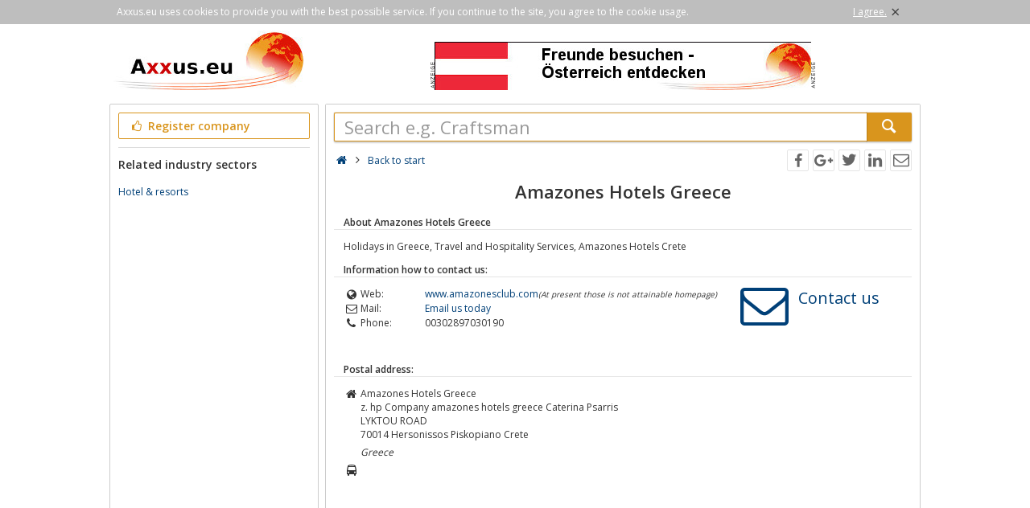

--- FILE ---
content_type: text/html; charset=utf-8
request_url: https://www.axxus.eu/detail/32192/amazones-hotels-greece/
body_size: 3320
content:
<!DOCTYPE html><html lang="en"><head><meta http-equiv="Content-Type" content="text/html; charset=utf-8"/><meta name="google-site-verification" content="4K2nusoftmh2DU_Tkj0LI-Aa5EoJNR17Jl7Yk_edN-I"/><meta name="viewport" content="width=device-width,initial-scale=1.0,minimum-scale=1.0,maximum-scale=1.0,user-scalable=0"/><meta lang="en" name="robots" content="noindex,nofollow"/><link rel="dns-prefetch" href="//fonts.googleapis.com" /><link rel="dns-prefetch" href="//fonts.gstatic.com" /><title>Amazones Hotels Greece</title><meta lang="en" name="description" content="Holidays in Greece, Travel and Hospitality Services, Amazones Hotels Crete"/><meta property="og:site_name" content="Axxus.eu"/><meta property="og:title" content="Amazones Hotels Greece"/><meta property="og:description" content="Holidays in Greece, Travel and Hospitality Services, Amazones Hotels Crete"/><meta property="og:image" content="https://www.axxus.eu/smarty/templates/22/images/axxus_180x180.jpg"/><meta property="og:url" content="http://www.axxus.eu/detail/32192/amazones-hotels-greece/"/><link rel="canonical" href="http://www.axxus.eu/detail/32192/amazones-hotels-greece/"/><link rel="shortcut icon" href="https://www.axxus.eu/favicon.ico"/><link type="image/ico" href="https://www.axxus.eu/favicon.ico" rel="icon"/><link type="image/x-icon" href="https://www.axxus.eu/favicon.ico" rel="shortcut icon"/><link rel="apple-touch-icon" sizes="180x180" href="https://www.axxus.eu/smarty/templates/22//images/axxus_180x180.jpg"><link rel="icon" type="image/png" href="https://www.axxus.eu/smarty/templates/22//images/axxus_32x32.jpg" sizes="32x32"><link rel="icon" type="image/png" href="https://www.axxus.eu/smarty/templates/22//images/axxus_16x16.jpg" sizes="16x16"><link href="https://www.axxus.eu/smarty/templates/22/css/92/_minified.css" rel="stylesheet" type="text/css"/><link type="text/css" rel="stylesheet" href="//fonts.googleapis.com/css?family=Open+Sans:600,400,300&amp;olhbfe" media="all"/><script type="text/javascript">if(navigator.appVersion.search(/MSIE [0-7]/)!=-1) window.location.href='https://browser-update.org/de/update.html';</script></head><body><div id="cookieAdvice" class="cookieAdvice"><div><p class="cookieTxt">Axxus.eu uses cookies to provide you with the best possible service. If you continue to the site, you agree to the cookie usage.</p><p class="cookieClose"><a onclick="closeCookieAdvise()"><span class="cookieConfirmText">I agree.</span><span class="cookieConfirmButton">×</span></a></p></div></div><div class="AXwindow"><div class="AXteaserBox"><div class="AXlogoBox"><a href="http://www.axxus.eu/"><img src="https://www.axxus.eu/smarty/templates/22/images/axxus_logo22.jpg" alt="Axxus.eu" width="242" height="74"></a></div><div class="AXbannerBox"><img src="https://www.axxus.eu/data/banner/anzeige.gif" width="5" height="36" alt="Anzeige"><span class="ct ctt_banner_click ctid_388" onclick="ax.handler.open('LXXTWstt000|.E11YW|.EX',true)"><img src="https://www.axxus.eu/data/entries/logosDetail/1792.jpg?id=1487167028" alt="Verzeichnis für Österreich" width="468" height="60"></span><img src="https://www.axxus.eu/data/banner/anzeige.gif" width="5" height="36" alt="Anzeige"></div></div><div class="AXmainBox"><div class="AXsearchBox"><div class="AXsearchBoxSpacer AXsearchBoxSpacerCompany"><form name="region" method="post" action="https://www.axxus.eu/" ><div class="AXinputArea"><div class="buttonRegister" onclick="ax.handler.open('LXXTWstt000|.E11YW|.IYtLSQItIMRXVEKIRt',false)"><span class="icon-thumbs-up"></span> Register company</div></div><div class="AXinputAreaSeparatorRow"></div><div class="AXinputArea AXfilterArea"><div class="AXfilterTitle">Related industry sectors</div><div class="AXbranchenBox"><a href="https://www.axxus.eu/journeys-and-regions/accommodation-and-overnight-accomodation/hotel-and-resorts/" class="ct ctt_user_click ctid_visitenkarte_branche">Hotel &amp; resorts</a></div></div></form></div></div><div class="AXcontentBox"><div itemscope itemtype="http://schema.org/WebSite" class="AXmainSearch"><meta itemprop="url" content="https://www.axxus.eu/"/><form name="search" method="post" action="https://www.axxus.eu/" itemprop="potentialAction" itemscope itemtype="http://schema.org/SearchAction"><meta itemprop="target" content="https://www.axxus.eu/?query={query}"/><div class="AXmainSearchInput"><input id="mainSearchInput" autocomplete="off" class="AX" type="text" name="query" placeholder="Search e.g. Craftsman" onfocus="this.placeholder = ''" onblur="this.placeholder = 'Search e.g. Craftsman'" value="" itemprop="query-input"><span id="mainSearchClear" class="icon-cancel-circled" style="display:none"></span></div><div class="AXmainSearchSubmit"><button class="AX" type="submit"><span class="icon-search"></span></button></div></form><div id="searchSuggestions" style="display:none;"></div></div><div class="AXcontentHead"><div class="AXbreadcrumb"><span class="AXsiteHead AXchar AXgoto icon-home" onclick="ax.handler.open('LXXTWstt000|.E11YW|.IYt',false)"></span><span class="AXchar icon-angle-right"></span>																			<a class="AXsiteHead" href="https://www.axxus.eu/">Back to start</a></div><div class="AXsocial"><span id="share-facebook" onclick="share('facebook');"></span><span id="share-google" onclick="share('google');"></span><span id="share-twitter" onclick="share('twitter');"></span><span id="share-linkedin" onclick="share('linkedin');"></span><span id="share-mail" onclick="share('mail','Look what I found on Axxus.eu', 'You should look at the following url:' );"></span></div></div><div class="AXcontentArea AXdetailEntry" itemscope itemtype="http://schema.org/Organization"><h1>Amazones Hotels Greece</h1><h2>About Amazones Hotels Greece</h2><div class="AXtableBox AXdetailEntrySeparator"><div class="AXcolumnBox AXdetailEntrySeparator1"></div><div class="AXcolumnBox AXdetailEntrySeparator2"></div></div><p itemprop="description">Holidays in Greece, Travel and Hospitality Services, Amazones Hotels Crete</p><div class="AXdetailHead">Information how to contact us:</div><div class="AXtableBox AXdetailEntrySeparator"><div class="AXcolumnBox AXdetailEntrySeparator1"></div><div class="AXcolumnBox AXdetailEntrySeparator2"></div></div><div class="AXdetailEntryContact"><div><div class="AXdetailIcon"><span class="icon-globe"></span></div><div class="AXdetailFieldName">Web:</div><div class="AXdetailFieldValue"><span class="AXdetailEntryFieldData AXgoto ct ctt_web ctid_32192" onclick="ax.handler.open('LXXTstt000|.EQE3SRIWGPYF|.GSQ',true)">www.amazonesclub.com</span><span class="AXtextSmall AXtextInfo">(At present those is not attainable homepage)</span></div><div class="AXclear"></div><div class="AXdetailIcon"><span class="icon-mail"></span></div><div class="AXdetailFieldName">Mail:</div><div class="AXdetailFieldValue"><span class="AXdetailEntryFieldData AXgoto" onclick="ax.handler.open('LXXTWstt000|.E11YW|.IYtHIXEMPtlkjrktEQE3SRIW|-LSXIPW|-KVIIGItwWIMXIyQEMP|_GVIEXI',false)">Email us today</span></div><div class="AXclear"></div><div class="AXdetailIcon"><span class="icon-phone"></span></div><div class="AXdetailFieldName">Phone:</div><div class="AXdetailFieldValue" itemprop="telephone">00302897030190</div><div class="AXclear"></div></div><div><span class="AXwriteUsIcon icon-mail AXgoto" onclick="ax.handler.open('LXXTWstt000|.E11YW|.IYtHIXEMPtlkjrktEQE3SRIW|-LSXIPW|-KVIIGItwWIMXIyQEMP|_GVIEXI',false)"></span></div><div><span class="AXwriteUsText AXgoto" onclick="ax.handler.open('LXXTWstt000|.E11YW|.IYtHIXEMPtlkjrktEQE3SRIW|-LSXIPW|-KVIIGItwWIMXIyQEMP|_GVIEXI',false)">Contact us</span></div></div><div class="AXdetailHead">Postal address:</div><div class="AXtableBox AXdetailEntrySeparator"><div class="AXcolumnBox AXdetailEntrySeparator1"></div><div class="AXcolumnBox AXdetailEntrySeparator2"></div></div><div class="AXdetailIcon"><span class="icon-home"></span></div><div class="AXdetailContent"><p><span itemprop="name">Amazones Hotels Greece</span><span>z. hp Company amazones hotels greece Caterina Psarris</span><span itemprop="address" itemscope itemtype="http://schema.org/PostalAddress"><span itemprop="streetAddress">LYKTOU ROAD</span><br/><span itemprop="postalCode">70014</span>&nbsp;<span itemprop="addressLocality">Hersonissos Piskopiano Crete</span><br/><em itemprop="addressRegion">Greece</em></span></p></div><div class="AXclear"></div><div class="AXdetailIcon"><span class="icon-bus"></span></div><div class="AXdetailContent"><script src="https://maps.googleapis.com/maps/api/js?key=AIzaSyCSEI--HhomWPiZfT46wwim2DxR7oBIVaM&v=3.exp"></script><div id="map-canvas"></div><script  type="text/javascript" charset="UTF-8" >var mapAddress = 'LYKTOU ROAD, 70014 Hersonissos Piskopiano Crete';var mapLocation = '';var mapLabel = 'LYKTOU ROAD';</script></div><div class="AXclear"></div><div class="AXdetailHead">Entry change:</div><div class="AXtableBox AXdetailEntrySeparator"><div class="AXcolumnBox AXdetailEntrySeparator1"></div><div class="AXcolumnBox AXdetailEntrySeparator2"></div></div><div class="AXdetailIcon"><span class="icon-users"></span></div><div class="AXdetailFieldContent"><span class="AXdetailEntryFieldData AXgoto" onclick="ax.handler.open('LXXTWstt000|.E11YW|.IYtEHQMRtwMHylkjrk',false)"> Click here do modify the entry and upload a logo. </span></div><div class="AXclear"></div></div></div></div><div class="AXfooterMenuBox"><span class="AXlink AXgoto" onclick="ax.handler.open('LXXTWstt000|.E11YW|.IYtLSQItIMRXVEKIRt',false)">Free register</span>&nbsp;•&nbsp;<span class="AXlink AXgoto" onclick="ax.handler.open('LXXTWstt000|.E11YW|.IYtEHQMRtwMHylkjrk',false)">Modify entry</span>&nbsp;•&nbsp;<span class="AXlink AXgoto" onclick="ax.handler.open('LXXTWstt000|.E11YW|.IYtLSQItMRJSVQEXMSRIRt',false)">Informations</span>&nbsp;•&nbsp;<span class="AXlink AXgoto" onclick="ax.handler.open('LXXTWstt000|.E11YW|.IYtLSQItMQTVIWWYQt',false)">Corporate Information</span>&nbsp;•&nbsp;<span class="AXlink AXgoto" onclick="ax.handler.open('LXXTWstt000|.E11YW|.IYtLSQItERQIVOYRKtwYVPyvk9HIXEMPvk9lkjrkvk9EQE3SRIW|-LSXIPW|-KVIIGIvk9',false)">Criticism or ideas?</span>	    &nbsp;•&nbsp;<span class="AXgoto AXlanguage" onclick="ax.handler.open('LXXTWstt000|.E11YW|.IYtLIPTIVtW0MXGL&ERKYEKItwPERKyHIxYVPyvk9HIXEMPvk9lkjrkvk9EQE3SRIW|-LSXIPW|-KVIIGIvk9',false)"><img src="https://www.axxus.eu/include/gui/languages/german.jpg" alt="Deutsch" width="18" height="12"> Deutsch</span></div><div class="footer">&copy; 1998 - 2026 economy network axxus &#8226; all rights reserved </div></div><script type="text/javascript">(function(i,s,o,g,r,a,m){i['GoogleAnalyticsObject']=r;i[r]=i[r]||function(){(i[r].q=i[r].q||[]).push(arguments)},i[r].l=1*new Date();a=s.createElement(o),m=s.getElementsByTagName(o)[0];a.async=1;a.src=g;m.parentNode.insertBefore(a,m)})(window,document,'script','//www.google-analytics.com/analytics.js','ga');ga('create', 'UA-64295-1', 'auto');ga('set', 'contentGroup5', '32192');ga('send', 'pageview');var axt = 'dmlld3wxLHZpc2l0ZW5rYXJ0ZXwzMjE5MixiYW5uZXJfdmlld3wzODg';</script><script async src="https://www.axxus.eu/smarty/templates/22/js/29/_minified.js" type="text/javascript"></script></body></html>